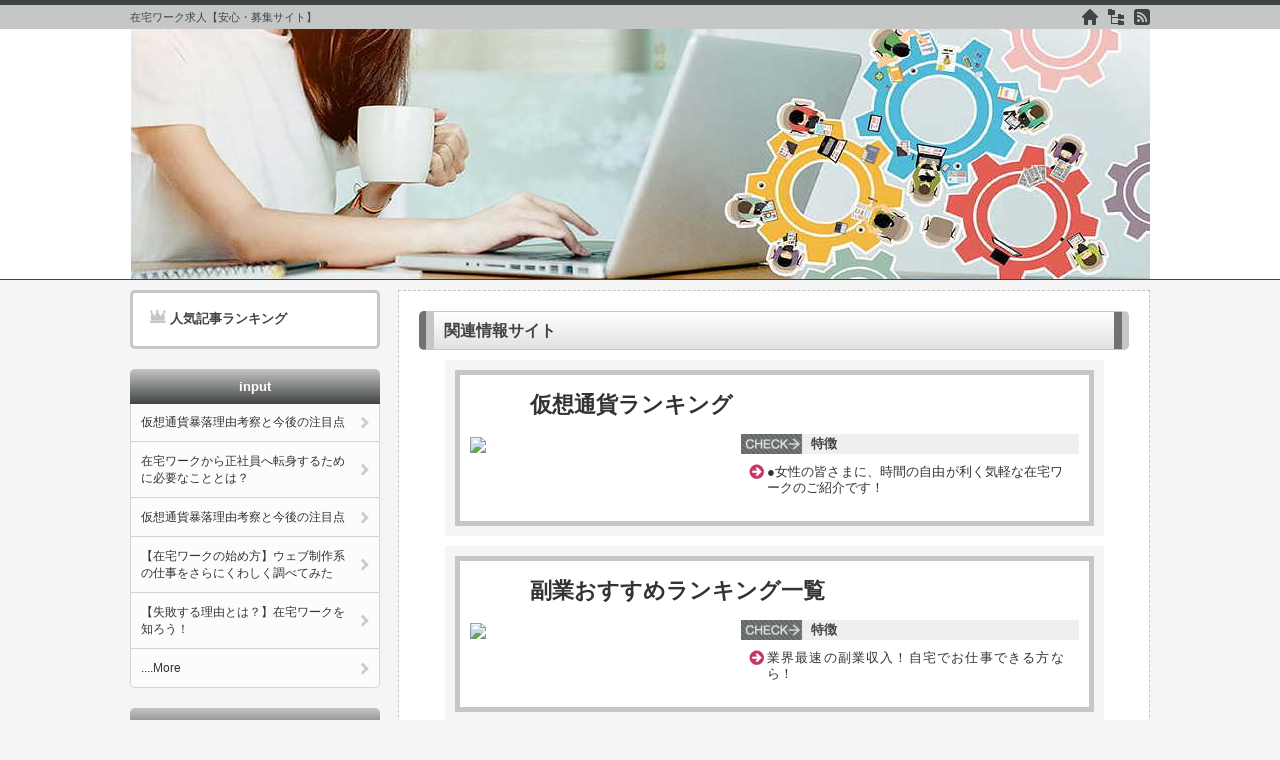

--- FILE ---
content_type: text/html
request_url: http://sakusaku.boo.jp/
body_size: 3280
content:
<!DOCTYPE html>
<html lang="ja">
<!--[if IE 6 ]><html xmlns:og="http://ogp.me/ns#" class="ie6"><![endif]-->
<!--[if IE 7 ]><html xmlns:og="http://ogp.me/ns#" class="ie7"><![endif]-->
<!--[if IE 8 ]><html xmlns:og="http://ogp.me/ns#" class="ie8"><![endif]-->
<!--[if IE 9 ]><html xmlns:og="http://ogp.me/ns#" class="ie9"><![endif]-->

<head>
<meta charset="UTF-8">
<meta name="viewport" content="width=device-width, initial-scale=1.0, user-scalable=no, minimum-scale=1.0, maximum-scale=1.0">
<meta name="format-detection" content="telephone=no" />
<link rel="stylesheet" href="http://sakusaku.boo.jp/styles.css" media="screen, projection, print" />
<link rel="start" href="http://sakusaku.boo.jp/" title="Home" />
<link rel="alternate" type="application/atom+xml" title="Recent Entries" href="http://sakusaku.boo.jp/atom.xml" />
<script type="text/javascript" src="http://sakusaku.boo.jp/mt.js"></script>
<!--[if lt IE 9]>
<script src="http://html5shiv.googlecode.com/svn/trunk/html5.js"></script>
<script src="http://sakusaku.boo.jp/js/respond.min.js"></script>
<![endif]-->

<meta name="keywords" content="在宅ワーク" />
<meta name="description" content="【安心・募集サイト】" />
<title>在宅ワーク求人【安心・募集サイト】</title>
</head>
<body>
<div id="wrapper">
<header>
<div class="header_inner">

<h1>在宅ワーク求人【安心・募集サイト】</h1>

<nav>
<ul>
<li><a href="http://sakusaku.boo.jp/" title="トップページへ"><div class="icon icon-top"></div></a></li>
<li><a href="http://sakusaku.boo.jp/archives.html" title="サイトマップ"><div class="icon icon-smap"></div></a></li>
<li><a href="http://sakusaku.boo.jp/atom.xml" title="ATOM"><div class="icon icon-rss"></div></a></li>
</ul>
</nav>
</div><!-- /#header_inner -->
</div>
</header>
<div id="mainvisual">
<div id="mainvisual-inner">

<div class="img"><img src="http://sakusaku.boo.jp/img/header.jpg" alt="" /></div>

</div>
</div>


<div id="containar">
<div id="contents">

<article>






<h3 class="main-title">関連情報サイト</h3>

<div class="n06_rank"><div class="n06_rank-inner">
<h3>仮想通貨ランキング</h3>
<div class="cls"></div>
<a href="https://rankingsite.net/?b=8" class="link">
<img src="https://rankingsite.net/image/bannar02.gif" border="0" width="234" height="60"></a>
<div class="idx01">特徴</div><ul>
<li>●女性の皆さまに、時間の自由が利く気軽な在宅ワークのご紹介です！ </li>
</ul><div class="clr"></div></div><div class="clr"></div></div>



<div class="n06_rank"><div class="n06_rank-inner">
<h3>副業おすすめランキング一覧</h3>
<div class="cls"></div>
<a href="https://renwenbbs.net/?b=1048" class="link">
<img src="https://renwenbbs.net/image/bannar05.gif" border="0" width="234" height="60"></a>
<div class="idx01">特徴</div><ul>
<li>業界最速の副業収入！自宅でお仕事できる方なら！</li>
</ul><div class="clr"></div></div><div class="clr"></div></div>




<div class="n06_rank"><div class="n06_rank-inner">
<h3>仮想通貨で稼ぐ方法一覧</h3>
<div class="cls"></div>
<a href="https://kocoro.net/" class="link">
<img src="https://blinky.nemui.org/shot?https://kocoro.net/" alt="副業"  ></a>
<div class="idx01">特徴</div><ul>
<li>業界最速の副業収入！自宅でお仕事できる方なら！</li>
</ul><div class="clr"></div></div><div class="clr"></div></div>


<div class="n06_rank"><div class="n06_rank-inner">
<h3>副業おすすめランキング一覧</h3>
<div class="cls"></div>
<a href="https://job-side.com/" class="link">
<img src="https://blinky.nemui.org/shot?https://job-side.com/" alt="副業" /></a>
<div class="idx01">特徴</div><ul>
<li>業界最速の副業収入！自宅でお仕事できる方なら！</li>
</ul><div class="clr"></div></div><div class="clr"></div></div>


<div class="n06_rank"><div class="n06_rank-inner">
<h3>主婦に人気のシール貼りバイト</h3>
<div class="cls"></div>
<a href="https://sealwork.net/" class="link">
<img src="https://blinky.nemui.org/shot?https://sealwork.net/" alt="シール貼り" /></a>
<div class="idx01">特徴</div><ul>
<li>●女性の皆さまに、時間の自由が利く気軽な在宅ワークのご紹介です！ </li>
</ul><div class="clr"></div></div><div class="clr"></div></div>







<section>
<div class="koushin">
<h3 class="koushin-title">「サイト」の更新情報</h3>
<ul>

<li class="koushin_link">
<a href="http://sakusaku.boo.jp/input/post_57.html" title="【失敗する理由とは？】在宅ワークを知ろう！" >
<span class="icon icon-koushin"></span><span class="link_line">【失敗する理由とは？】在宅ワークを知ろう！ を更新しました。</span><br />
<span class="koushin_doc">働き方は日本でも多様化してきています。毎日会社に行くだけが働き方ではありません。
自宅にいな…</span></a></li>

<li class="koushin_link">
<a href="http://sakusaku.boo.jp/input/post_56.html" title="【在宅ワークの始め方】ウェブ制作系の仕事をさらにくわしく調べてみた" >
<span class="icon icon-koushin"></span><span class="link_line">【在宅ワークの始め方】ウェブ制作系の仕事をさらにくわしく調べてみた を更新しました。</span><br />
<span class="koushin_doc">かつてはウェブ制作系のお仕事といえばパソコン用のホームページを構成するHTML言語をマスター…</span></a></li>

<li class="koushin_link">
<a href="http://sakusaku.boo.jp/input/post_55.html" title="仮想通貨暴落理由考察と今後の注目点" >
<span class="icon icon-koushin"></span><span class="link_line">仮想通貨暴落理由考察と今後の注目点 を更新しました。</span><br />
<span class="koushin_doc">仮想通貨が暴落している主な原因として度重なる流出事件の影響が考えられます。数年の間だけで世界…</span></a></li>

<li class="koushin_link">
<a href="http://sakusaku.boo.jp/input/post_54.html" title="在宅ワークから正社員へ転身するために必要なこととは？" >
<span class="icon icon-koushin"></span><span class="link_line">在宅ワークから正社員へ転身するために必要なこととは？ を更新しました。</span><br />
<span class="koushin_doc">今増えているのが在宅ワークです。子育て中の主婦の方や、介護をしながらでも自宅に居ながらにして…</span></a></li>

<li class="koushin_link">
<a href="http://sakusaku.boo.jp/post_53.html" title="在宅ワークから起業家として成功するコツは？" >
<span class="icon icon-koushin"></span><span class="link_line">在宅ワークから起業家として成功するコツは？ を更新しました。</span><br />
<span class="koushin_doc">育児やお仕事の合間などに行っていた在宅ワークが軌道に乗せられ、気づけばすっかり本業になり起業…</span></a></li>

</ul>
</div>
</section>

</article>

</div>
<!-- /#contents" -->

<div id="sidebar">

<div id="sidebar1">
<section class="rank-post">
<h3 class="icon icon-rank">人気記事ランキング</h3>


</section>
</div>

<div id="sidebar2">
<section>

<h3>input</h3>
<ul>
<li><a href="http://sakusaku.boo.jp/input/post_52.html">仮想通貨暴落理由考察と今後の注目点</a></li><li><a href="http://sakusaku.boo.jp/input/post_54.html">在宅ワークから正社員へ転身するために必要なこととは？</a></li><li><a href="http://sakusaku.boo.jp/input/post_55.html">仮想通貨暴落理由考察と今後の注目点</a></li><li><a href="http://sakusaku.boo.jp/input/post_56.html">【在宅ワークの始め方】ウェブ制作系の仕事をさらにくわしく調べてみた</a></li><li><a href="http://sakusaku.boo.jp/input/post_57.html">【失敗する理由とは？】在宅ワークを知ろう！</a></li><li><a href="http://sakusaku.boo.jp/input/">....More</a></li>

</ul>
</section>

<section>

<h3>blog</h3>
<ul>
<li><a href="http://sakusaku.boo.jp/blog/post_47.html">添削アルバイトにチャレンジ</a></li><li><a href="http://sakusaku.boo.jp/blog/post_48.html">添削 バイト員の方の報酬もしっかりと。</a></li><li><a href="http://sakusaku.boo.jp/blog/1.html">添削アルバイト1回目</a></li><li><a href="http://sakusaku.boo.jp/blog/post_50.html">どんどん在宅ワークが進んでしまう</a></li><li><a href="http://sakusaku.boo.jp/blog/post_51.html">軽作業・主婦やパートにおススメの軽作業</a></li><li><a href="http://sakusaku.boo.jp/blog/">....More</a></li>

</ul>
</section>

<section>

<h3>ランキング</h3>
<ul>
<li><a href="http://sakusaku.boo.jp/cat4/fukugyou.html">副業サイトや在宅ワークサイト</a></li><li><a href="http://sakusaku.boo.jp/cat4/tensakurank10.html">添削のアルバイト！チャレンジ！まずは内容を確かめまましょう！</a></li><li><a href="http://sakusaku.boo.jp/cat4/">....More</a></li>

</ul>
</section>

<section>

<h3>管理人日記2</h3>
<ul>
<li><a href="http://sakusaku.boo.jp/2/post_20.html">副業：入力するだけで？？</a></li><li><a href="http://sakusaku.boo.jp/2/post_21.html">副業：ケーキ屋にいこう</a></li><li><a href="http://sakusaku.boo.jp/2/post_22.html">副業：体をのばす</a></li><li><a href="http://sakusaku.boo.jp/2/post_23.html">副業：お茶漬け</a></li><li><a href="http://sakusaku.boo.jp/2/post_24.html">副業：いわし料理</a></li><li><a href="http://sakusaku.boo.jp/2/">....More</a></li>

</ul>
</section>

<section>

<h3>管理人日記3</h3>
<ul>
<li><a href="http://sakusaku.boo.jp/3/post_40.html">今日はZ会の添削</a></li><li><a href="http://sakusaku.boo.jp/3/post_41.html">中学生の漢字の添削</a></li><li><a href="http://sakusaku.boo.jp/3/post_42.html">最近、ビタミン不足かな？</a></li><li><a href="http://sakusaku.boo.jp/3/post_43.html">今日は幼稚園のぬり絵の添削</a></li><li><a href="http://sakusaku.boo.jp/3/post_44.html">赤ペン先生は辛いけど楽しい</a></li><li><a href="http://sakusaku.boo.jp/3/">....More</a></li>

</ul>
</section>


<section>
<h3>ランキングサイト</h3>
<a href="https://renwenbbs.net/?b=1048"><img src="https://renwenbbs.net/image/bannar05.gif" border="0" width="234" height="60"></a><br />

<a href="https://rankingsite.net/?b=8"><img src="https://rankingsite.net/image/bannar02.gif" border="0" width="234" height="60"></a><br />




</section><section>
<h3>逆アクセス</h3>
<!-- 逆アクセスランキングツール -->
<div id="blz_rank_2838_2318">
<script type="text/javascript">
<!--
var blzP='rank',blzU='2838',blzT='2318';
-->
</script>
<script src="//js.blozoo.info/js/ranktool/blogparts_2.js"></script>
</div>
<!-- https://blozoo.com/ -->
<!-- 逆アクセスランキングツール -->
<script type="text/javascript">
<!--
var blzPa='rank',blzUa='2838',blzTa='2318';
-->
</script>
<script src="//js.blozoo.info/js/ranktool/analyze.js"></script>

<!-- https://blozoo.com/ -->
</section><section>
<h3>サイト内検索</h3>
<form method="get" action="http://sakusaku.boo.jp/mt-search.cgi">
<input type="text" id="search" class="ti" name="search" value="" style="width:75%;height: 20px;" />

<input type="hidden" name="IncludeBlogs" value="1" />

<input type="hidden" name="limit" value="20" />
<input type="submit" accesskey="4" value="検索" />
</form>
</section>



</div>

</div>
<!-- /#sidebar -->
</div>
<!-- /#containar -->

<footer>
<div id="footer-inner">
<div class="f-left">

</div><!-- /. f_left -->
<div class="f-center">

</div><!-- /. f-center -->
<div class="f-right">
<section>
<h3>サイト情報</h3>
<ul>
<li><a href="http://sakusaku.boo.jp/archives.html">サイトマップ</a></li>

<li><a href="http://sakusaku.boo.jp/privacy.html">プライバシーポリシー</a></li>

</ul>
</section>
</div><!-- /. f-right -->
<div class="clr"></div>
</div>
<!-- /#footer-inner -->

<div id="copyright">
<p>Copyright &copy; <a href="http://sakusaku.boo.jp/">在宅ワーク求人【安心・募集サイト】.</a> All rights reserved.</p>
</div>
<!-- /#copyright" -->

</footer>

</div>
<!-- /#wrapper -->

</body>
</html>


--- FILE ---
content_type: text/css
request_url: http://sakusaku.boo.jp/styles.css
body_size: 5675
content:
/*
Theme Name: 70726_grey
Description: MTテンプレート  Ver.7.5 特別版（2カラムグレー）
Version: 7.5.0
Author: Tsunehisa Hazama
Author URI: http://www.jp-soft.com/
*/





/* ------ 初期設定 ------ */
html {overflow-y: scroll;}

body, div, dl, dt, dd, ul, ul li, h1, h2, h3, h4, h5, h6,
pre, form, fieldset, input, textarea, p, blockquote, th, td,
section, nav, article, aside, hgroup, header, address,
figure, figcaption {margin: 0;padding: 0;}
address, caption, cite, code, dfn, em, strong, th, var {font-style: normal;font-weight: normal;}
table {border-collapse: collapse;border-spacing: 0;}
caption, th {text-align: left;}
q:before ,q:after {content: '';}
object, embed {vertical-align: top;}
hr, legend {display: none;}
h1, h2, h3, h4, h5, h6 {font-size: 100%;font-weight: normal;}
img, abbr, acronym, fieldset {border: 0;}
img {vertical-align: bottom;-ms-interpolation-mode: bicubic;}
ul li {list-style-type: none;}
.textwidget{margin: 0;padding: 0;text-align: left;}

/* ------ Web Font ------ */
@font-face {
font-family: iconfont;
src: url('fonts/coolicon.eot'); /* IE9 Compat Modes */
src: url('fonts/coolicon.eot?#iefix') format('embedded-opentype'), /* IE6-IE8 */
	 url('fonts/coolicon.woff') format('woff'), /* Modern Browsers */
	 url('fonts/coolicon.ttf')  format('truetype'), /* Safari, Android, iOS */
	 url('fonts/coolicon.svg#svgFontName') format('svg'); /* Legacy iOS */}
.icon {font-family: iconfont;font-weight: normal;}
.icon-top:before {content: "\21b8";}
.icon-smap:before {content: "\f0f0";}
.icon-rss:before {content: "\e007";}
.icon-list:before {content: "\f473"; margin-right: 5px; color: #414444;}
.icon-cost:before {content: "\f25d"; margin-right: 5px; color: #414444;}
.icon-hyoka:before {content: "\f1fb"; margin-right: 5px; color: #414444;}
.icon-biko:before {content: "\e001"; margin-right: 5px; color: #414444;}
.icon-arrow:before {content: "\f473"; margin-right: 5px;}
.icon-star1:before {content: "\f2e0"; color: #FFCC66; font-size: 115%;}
.icon-star2:before {content: "\f2df"; color: #FFCC66; font-size: 115%;}
.icon-star3:before {content: "\f2de"; color: #FFCC66; font-size: 115%;}
.icon-rank:before {content: "\f28f"; color: #C5C6C6; margin-right: 5px; font-size: 115%;}
.icon-koushin:before {content: "\f473";padding-right: 6px;}
.icon-cat:before {content: "\f47c"; color: #CC0000; font-weight: normal; padding-right: 6px;}

/* ------ BODY ------ */
body {font-family: 'ヒラギノ角ゴ Pro W3','Hiragino Kaku Gothic Pro','メイリオ',Meiryo,'ＭＳ Ｐゴシック',sans-serif;
	*font-family: 'メイリオ',Meiryo,'ＭＳ Ｐゴシック',sans-serif;
	color:#333333; font-size: 13px; text-align: center; line-height: 150%; background-color: #F5F5F5; -webkit-text-size-adjust: none;}

/* ------ 画像属性等 ------ */
img {max-width: 100%;height: auto;width: auto\9;}
.mt-image-left {float: left;  margin: 5px 10px 5px 0;}
.mt-image-right{float: right; margin: 5px 0 5px 10px;}
.mt-image-center{margin: 5px auto;display:block;}
a:hover.link img,a:hover img.link{filter: alpha(opacity=80); -moz-opacity:0.80; -ms-filter: "alpha( opacity=80 )"; opacity:0.80; background:none!important;}
.text-center {text-align: center;}

/* リンクの属性（未指定の時） */
a:link, a:visited {color: #414444;text-decoration: underline}
a:active, a:hover {color: #414444;text-decoration: none;}
  
/* 基本設定 */
#wrapper{width: 100% ;margin: 0; text-align: center;}

/*ヘッダー*/
header {margin: 0; border-top: 5px solid #414444;  background: #C5C6C6;}
header .header_inner {margin: 0 auto; width: 1020px; height: 24px; text-align: left;position: relative; overflow: hidden; *zoom: 1;}
.header_inner h1{float: left; font-size: 85% ; line-height: 24px; font-weight: 500; color: #414444;}
.header_inner nav ul{float: right; text-align: right;font-size: 16px; line-height: 24px; list-style: none;}
.header_inner nav ul li{margin-left: 10px; float: left;}
.header_inner nav ul li a{color: #414444; text-decoration: none;}
.header_inner nav ul li a:hover{color: #CC0000;}

/*ヘッダー画像*/
#mainvisual {margin: 0; border-bottom: 1px solid #414444; background: #FFFFFF;}
#mainvisual_inner {margin: 0 auto;padding: 0; max-width: 1020px ; position: relative;overflow: hidden; *zoom: 1;}
#mainvisual_inner #header2 {position: absolute; top: 40px; left: 10px; max-width: 70%; }
#mainvisual_inner #header2 h2 {margin: 0; padding: 0;  text-align: left; font-size: 277% ; line-height: 130%; font-weight: 800; color: #414444;}
#mainvisual_inner #header2 h2 a {color: #414444; text-decoration: none;}
#mainvisual_inner #header2 h2 a:hover {color: #414444; text-decoration: underline;}
#mainvisual_inner #header2 .des {margin: 10px 0 0  0; text-align: left; font-size: 85%; color: #555555; font-weight: 500; }

/*  パンくずリスト  */
#plist {padding: 5px 10px; text-align: left; font-size: 85%; background-color: #FFFFFF; overflow: hidden; }

/*ブログの枠等の属性*/
#containar {width: 1020px; margin: 0 auto;padding: 10px 0 20px; overflow: hidden; *zoom: 1;}

/*コンテンツ*/
#contents {float: right; width: 750px; margin: 0; font-size: 100%; text-align:left; border: 1px dashed  #C5C6C6; *zoom: 1;}
#contents article {padding: 20px;  background: #FFFFFF; overflow: hidden; text-align: justify; text-justify: distribute-all-lines;}
.ie7 #contents article {text-align: left;} 
.ie8 #contents article {text-align: left;}
.main-title {margin: 0; padding: 8px 10px; line-height: 135%;color: #414444; border-width: 1px 15px; border-color: #C5C6C6; border-style: solid groove;  
  background-color: #F5F5F5; 
  background: -moz-linear-gradient(top, #FFFFFF, #E1E2E2);
  background: -webkit-gradient(linear, left top, left bottom, from(#FFFFFF), to(#E1E2E2));
  background: -webkit-linear-gradient(top, #FFFFFF, #E1E2E2);
  background: -o-linear-gradient(top, #FFFFFF, #E1E2E2);
  background: linear-gradient(to bottom, #FFFFFF, #E1E2E2);
  -webkit-border-radius: 5px; -moz-border-radius: 5px; border-radius: 5px;}
 .ie7 .main-title, .ie8 .main-title {border-width: 1px 10px; border-color: #C5C6C6; border-style: solid;}
.contents-title{margin:  0; padding: 8px 10px; line-height: 135%;color: #414444; border-width: 1px 10px; border-color: #C5C6C6; border-style: solid; 
  background-color: #F5F5F5; 
  background: -moz-linear-gradient(top, #FFFFFF, #E1E2E2);
  background: -webkit-gradient(linear, left top, left bottom, from(#FFFFFF), to(#E1E2E2));
  background: -webkit-linear-gradient(top, #FFFFFF, #E1E2E2);
  background: -o-linear-gradient(top, #FFFFFF, #E1E2E2);
  background: linear-gradient(to bottom, #FFFFFF, #E1E2E2);
  -webkit-border-radius: 5px; -moz-border-radius: 5px; border-radius: 5px;}
 .ie7 .contents-title, .ie8 .contents-title {border-width: 1px 6px; border-color: #C5C6C6; border-style: solid;}
article section {padding-bottom:  : 20px;}
article section:first-child {border-top: none;}
article h2{padding: 10px 0; font-size: 140%; font-weight: 700; color: #333333;}
article h3{padding: 10px 0; font-size: 123%; font-weight: 600; color: #333333;}
article h4{padding: 10px 0; font-size: 116%; font-weight: 500; color: #333333;}
article section p{padding: 15px 25px;}
article section .doc{padding: 10px 25px;}

/* ------ 更新リンク ------ */
.koushin{margin: 0 auto 10px ;width: 94%;}
.koushin-title {display: block;padding: 8px 10px;  font-size: 100%; font-weight: 600; color: #414444; line-height: 150%; border-width: 1px 1px 0 1px; border-color: #C5C6C6; border-style: solid;
  background-color: #E1E2E2;
  background: -moz-linear-gradient(top, #FFFFFF, #E1E2E2);
  background: -webkit-gradient(linear, left top, left bottom, from(#FFFFFF), to(#E1E2E2));
  background: -webkit-linear-gradient(top, #FFFFFF, #E1E2E2);
  background: -o-linear-gradient(top, #FFFFFF, #E1E2E2);
  background: linear-gradient(to bottom, #FFFFFF, #E1E2E2);
  -webkit-border-top-left-radius:5px;
  -webkit-border-top-right-radius:5px;
  border-radius: 5px 5px 0px 0px;}
.koushin ul {padding: 0; border: solid 1px #C5C6C6; border-top: none;
  -webkit-border-bottom-left-radius:5px;
  -webkit-border-bottom-right-radius:5px;
  border-radius: 0px 0px 5px 5px;}
.koushin li {border-top: 1px solid #C5C6C6;}
.koushin li:first-child {border-top: none;}
.koushin_link a{padding: 10px 30px 10px 10px; font-size: 100%; font-weight: 500; text-align: left; line-height: 120%; display: block; text-decoration: none; background: url("http://sakusaku.boo.jp/img/adv_link.png") no-repeat right center;}
.koushin_link a:hover{text-decoration: none; background: #F5F5F5 url("http://sakusaku.boo.jp/img/adv_link.png") no-repeat right center;}
.koushin_link .koushin_doc{padding: 5px 0 0 20px; color: #555; font-size: 76%; font-weight: normal; line-height: 120%; text-decoration: none; display: block;}

/* ------ カテゴリ------ */
#cat-list {margin-bottom: 20px;}
#cat-list h4 {margin: 0 0 5px; padding: 0 0 0 20px; font-size: 123%; font-weight: 600; color: #414444; background: url("http://sakusaku.boo.jp/img/cat_list.png") no-repeat left center;}
#cat-list ul {margin: 0 auto; width: 96%; padding: 0; background: #FFFFFF;  -webkit-border-radius: 5px; -moz-border-radius: 5px; border-radius: 5px;}
#cat-list ul li {text-align: left; border-bottom: 1px  dashed #CCCCCC;}
#cat-list ul li a {display: block;padding: 10px 30px 10px 10px;font-size: 100%; color: #444444;line-height: 150%;text-decoration: none;background: url("http://sakusaku.boo.jp/img/arrow_01.png") no-repeat right center;}
#cat-list ul li a h4{color: #414444; text-decoration: underline;}
#cat-list ul li a:hover {background-color: #F5F5F5; text-decoration: none;}
#cat-list ul li a h4:hover {text-decoration: none;}

/*  関連記事リスト属性 */
#kanren{margin: 15px 30px; padding: 15px;background: #FFFFFF; line-height: 150%; border: 5px double #C5C6C6; -webkit-border-radius: 10px; -moz-border-radius: 10px; border-radius: 10px; }
.kanren-title{margin: 0 0 15px 0; padding: 10px 0 10px 15px;line-height: 150%;color: #414444; border: 1px solid #C5C6C6; background-color: #F5F5F5;}
#kanren dl{margin: 0 0 0 20px;}
#kanren dt a {font-size: 108%; font-weight: 600;}
#kanren dt a {padding-bottom: 1px;}
#kanren dd {margin: 10px; font-size: 92%; color: #666666;}

/*  相互リンクリスト属性 */
#contents .slink ul{margin: 10px 5px 20px 20px;}
#contents .slink ul li{margin: 0;font-size: 12px;line-height: 150%;}

/* ---- コメント----- */
#comments {margin: 0 10px;}
.comments-open label {display: block;}
#comment-author, #comment-email, #comment-url, #comment-text { width: 80%;}
#comment-bake-cookie {margin-left: 0; vertical-align: middle;}
#top-comment-nav, #comment-nav {list-style: none; width: 100%; margin: 0 0 1em 0; padding: 0; text-align: center;}
#top-comment-nav li, #comment-nav li {display: inline; padding: 0;}
#top-prev-comments, #prev-comments {text-align: left; margin: 0 1em 0 0;}
#top-next-comments, #next-comments {text-align: right; margin: 0 0 0 1em;}
#top-num-comments, #num-comments {text-align: center;}
#comment-submit {font-weight: bold;}
.comment,.trackback {margin: 0 0 .5em 1em; border-bottom: 1px dotted #ccc; padding-bottom: .5em; font-size: 100%;}
.comment .asset-meta,.trackback .asset-meta { border: 0; margin-bottom: .5em; font-size: 92%;}
.comment-content {clear: none; line-height: 150%; margin-bottom: 1em; font-size: 100%;}
.comment-content p {margin-bottom: .5em;}
.comments-open-content{margin-left: 1em;}
.trackbacks-info{ margin-left: 1em; font-size: 12px;}
.comments-header, .comments-open-header {font-size: 138%;}

/*ページ分割*/
.e_page{margin: 10px; text-align: center;}
.e_page .link_before,.e_page .link_page,.e_page .current_page,.e_page .link_next{padding:4px 6px; border: 1px solid #BBB;}
.e_page .current_page{color: #FFF; background: #BBB;}
.e_page a:link, .e_page a:visited, .e_page a:active {color: #999; text-decoration: none;}
.e_page a:hover{color:#FFF; background: #BBB;}

/*  サイドバー  */
#sidebar {float: left;width: 250px;top: 0;left: 0;}
#sidebar section, #sidebar aside {margin-bottom: 20px;}
#sidebar section h3{display: block;padding: 8px 10px;  font-size: 100%; font-weight: 600; color: #FFFFFF;line-height: 150%;
  background: #414444 url("http://sakusaku.boo.jp/img/menu_back.png") repeat-x; 
  background: -moz-linear-gradient(top, #C5C6C6, #414444);
  background: -webkit-gradient(linear, left top, left bottom, from(#C5C6C6), to(#414444));
  background: -webkit-linear-gradient(top, #C5C6C6, #414444);
  background: -o-linear-gradient(top, #C5C6C6, #414444);
  background: linear-gradient(to bottom, #C5C6C6, #414444);
  -webkit-border-top-left-radius:5px;
  -webkit-border-top-right-radius:5px;
  border-radius: 5px 5px 0px 0px;}
#sidebar section form,
#sidebar section p,
#sidebar section .tagcloud{padding: 10px; border: solid 1px #D5D5D5;border-top: none; font-size: 92%; background: #FCFCFC;
  -webkit-border-bottom-left-radius:5px;
  -webkit-border-bottom-right-radius:5px;
  border-radius: 0px 0px 5px 5px;}
#sidebar section ul {padding: 0; border: solid 1px #D5D5D5; border-top: none; background: #FCFCFC;
  -webkit-border-bottom-left-radius:5px;
  -webkit-border-bottom-right-radius:5px;
  border-radius: 0px 0px 5px 5px;}
#sidebar section ul li {border-top: solid 1px #D5D5D5; text-align: left;}
#sidebar section ul li:first-child {border-top: none;}
#sidebar section ul li a {display: block;padding: 10px 25px 10px 10px;font-size: 92%; color: #333333;line-height: 150%;text-decoration: none;border-top: solid 1px #F5F5F5;background: url("http://sakusaku.boo.jp/img/arrow_01.png") no-repeat right center;}
#sidebar section ul li:first-child a {border-top: none;}
#sidebar section ul li a:hover,
#sidebar section ul li a:active{background-color: #F0F0F0;}
#sidebar section ul.children {padding: 0; border: none;}
#sidebar section ul.children li{border-top: solid 1px #D5D5D5; text-indent: 10px;}
#sidebar section ul.children li:first-child{border-top: solid 1px #D5D5D5;}

/* ------ フッター ------ */
footer {width: 100%;background: #C5C6C6; }
#footer-inner {width: 1020px;margin: 0 auto; padding: 20px 0 ; text-align: left;}
#footer-inner h3{margin: 0 0 15px 0; padding: 5px 0 5px 5px; font-size: 108%; font-weight: 600; lline-height: 135%; color: #414444; background-color: #F5F5F5; border-left: 15px groove #414444; display: block;
	 -webkit-border-radius: 5px; -moz-border-radius: 5px; border-radius: 5px; }
.ie7 #footer-inner h3, .ie8 #footer-inner h3 {border-left: 10px solid #414444;}	
#footer-inner .f-left {margin: 0 10px; width: 480px; line-height: 180%; float: left;}
#footer-inner .f-left  .textwidget {padding: 0 10px; font-size: 92%; line-height: 150%;}
#footer-inner .f-center {margin: 0 10px; width: 240px; line-height: 135%; float: left;}
#footer-inner .f-right {margin: 0 10px; width: 240px; line-height: 135%; float: left;}
#footer-inner ul{margin: 0 0 10px 5px; font-size: 100%; list-style: none;}
#footer-inner ul li {padding: 0 0 6px 15px; background: url("http://sakusaku.boo.jp/img/footer_list.png") no-repeat left top;}
#footer-inner .post-date{font-size: 84%;}
footer #copyright {width: 100%; padding: 5px 0; text-align:center; color: #FFEEF3; font-size: 92%;background: #414444;}
footer #copyright a {color: #FFFFFF;text-decoration: none;}
footer #copyright a:hover {color: #FFFFFF;text-decoration: underline;}

/*その他属性*/
strong{font-weight: 700;}
.clr{clear: both;}
.red{color: #DD0000;}
.text-center{text-align: center;}
.search a:hover{padding-bottom: 1px;}

/* 線の属性 */
.line{clear: both;margin: 10px 0; border-bottom: 1px dotted #CCCCCC;}
.uline{border-bottom:1px solid #CCCCCC;}
.red-uline{border-bottom: 1px solid #FF0000;}
.blue-line {margin: 10px 0 20px; border-bottom: 2px dotted #D1EAEC;}
.yellow-bg{background-color: #FFEE00;}
.star {color: #FFCC00; font-size: 16px; font-weight: 600;}

/*フォント属性*/
.fon10{font-size: 76%;}
.fon11{font-size: 84%;}
.fon12{font-size: 92%;}
.fon13{font-size: 100%;}
.fon14{font-size: 108%;}
.fon16{font-size: 123%;}
.fon18{font-size: 139%;}
.fon20{font-size: 154%;}
.fon22{font-size: 170%;}
.fon24{font-size: 185%;}
.fon28{font-size: 216%;}
.tab10{padding-left: 10px;}
.tab20{padding-left: 20px;}
.tab30{padding-left: 30px;}
.bld{font-weight: 700;}
.bld-s{font-weight: 500;}

/* ランキングパーツ */
.n06_rank {width: 90%; margin: 10px auto; border: 10px solid #F5F5F5; *zoom: 1;}
.n06_rank-inner {margin: 0; padding: 10px;border: 5px solid #C5C6C6;}
.n06_rank-inner h3 { margin-bottom: 10px; padding: 10px 0 10px 60px ; font-size: 170%; font-weight: 600;}
.n06_rank-inner img{max-width: 40%;}
.n06_rank-inner .idx01{float: right; width: 44%; margin: 0; padding-left: 70px; line-height: 20px; color: #414444; font-weight: 600; text-align: left; background: url("http://sakusaku.boo.jp/img/p_img/n06_check.png"); *zoom: 1;}
.n06_rank-inner ul {float: right;  width: 52% ; margin: 10px 15px 10px 0; line-height: 130%;}
.n06_rank-inner ul li {margin: 0; padding: 0 0 5px 20px; font-weight: 500; background: url("http://sakusaku.boo.jp/img/p_img/n06_list.png") no-repeat left top;}
.n06_rank-inner table {float: right; margin: 0; width: 55%; text-align: center; border: 1px solid #C5C6C6; border-collapse: collapse;}
.n06_rank-inner table th {text-align: center; color: #414444; border: solid 1px #C5C6C6 ; padding : 3px;background: #F5F5F5; font-size: 92%;}
.n06_rank-inner td{border: solid 1px #C5C6C6 ; padding: 3px;line-height:130%; font-size: 92%;}
.n06_rank-inner .check-p {margin: 10px auto ; width: 96%; font-weight: normal; border: 1px solid #CFCFCF; background:  url("http://sakusaku.boo.jp/img/p_img/n06_point.png") no-repeat left top; -webkit-border-radius: 10px; -moz-border-radius: 10px; border-radius: 10px; *zoom: 1;}
.n06_rank-inner .check-p .check-inner {padding: 10px 20px; line-height: 150%;}
.n06_rank-inner .check-p .check-inner h4 { margin: 0; padding: 0 0 10px 95px; font-weight: 600; color: #F07297;}
.n06_rank-inner .s-link {float: left; margin: 10px 0 10px 50px; padding: 8px 0; width: 40%; text-align: center; font-size: 108%; font-weight: 600; border: 1px solid #6ac5fa; display: block; *zoom: 1; 
  -webkit-border-radius: 8px; -moz-border-radius: 8px; border-radius: 8px; 
  background-color: #e8f5fd;
  background: -moz-linear-gradient(top, #e8f5fd, #bfe6fc);
  background: -webkit-gradient(linear, left top, left bottom, from(#e8f5fd), to(#bfe6fc));
  background: -webkit-linear-gradient(top, #e8f5fd, #bfe6fc);
  background: -o-linear-gradient(top, #e8f5fd, #bfe6fc);
  background: linear-gradient(to bottom, #e8f5fd, #bfe6fc);} 
.n06_rank-inner .k-link {float: right; margin: 10px 50px 10px 0; padding: 8px 0; width: 40%; text-align: center; font-size: 108%; font-weight: 600; border: 1px solid #ecaabb; display: block; *zoom: 1; 
  -webkit-border-radius: 8px; -moz-border-radius: 8px; border-radius: 8px; 
  background-color: #ffedf2;
  background: -moz-linear-gradient(top, #ffedf2, #fcbece);
  background: -webkit-gradient(linear, left top, left bottom, from(#ffedf2), to(#fcbece));
  background: -webkit-linear-gradient(top, #ffedf2, #fcbece);
  background: -o-linear-gradient(top, #ffedf2, #fcbece);
  background: linear-gradient(to bottom, #ffedf2, #fcbece);} 
.n06_rank-inner a.k-link{color: #fa6585; text-decoration: none;}
.n06_rank-inner a.s-link {color: #0689d4; text-decoration: none;}
.n06_rank-inner a:hover {color: #FF0000; text-decoration: none;}

/* 人気ランキングパーツ */
#sidebar section.rank-post {margin-bottom: 20px; padding: 10px 17px; border: 3px solid #C5C6C6; background-color: #FFFFFF; -webkit-border-radius: 5px; -moz-border-radius: 5px; border-radius: 5px; overflow: hidden; *zoom: 1;}
#sidebar section.rank-post  h3{display: block; padding: 5px 0 10px ; text-align: left; background: none; font-size: 100%; font-weight: 600; color: #414444;line-height: 135%;
	-webkit-text-shadow: none ; text-shadow: none; }
#sidebar section.rank-post .p-post {margin-bottom: 10px; padding-bottom: 10px; font-size: 11px; line-height: 150%; text-align: justify; text-justify: distribute-all-lines; border-bottom: 1px dotted #CFCFCF;}
.ie7 #sidebar section.rank-post .p-post {text-align: left;}
.ie8 #sidebar section.rank-post .p-post {text-align: left;}
#sidebar section.rank-post .p-post:last-child {margin-bottom: 0; border-bottom: none;}
#sidebar section.rank-post .p-post img{float: left; margin: 3px 8px 3px 0; max-width: 70px;}
#sidebar section.rank-post .p-post a {color: #666666; text-decoration: none; display: block;}
#sidebar section.rank-post .p-post a:hover {text-decoration: underline;}

/* タグ指定 */
#sidebar .widget-tag-cloud, footer .widget-tag-cloud{margin-bottom: 10px; padding: 5px; font-size: 85%; border-width: 0px 1px 1px 1px; border-color: #CCC; border-style: solid; background: none;}
#sidebar .widget-tag-cloud .widget-content ul, footer .widget-tag-cloud .widget-content ul{margin: 0;}
#sidebar .widget-tag-cloud .widget-content li, footer .widget-tag-cloud .widget-content li{display: inline; margin: 0 5px 0 0; padding: 0; line-height: 1.6em; border: none; background: none;}
#sidebar .widget-tag-cloud .rank-1,  footer .widget-tag-cloud .rank-1 { font-size: 1.75em; }
#sidebar .widget-tag-cloud .rank-1,  footer .widget-tag-cloud .rank-1 { font-size: 1.75em; }
#sidebar .widget-tag-cloud .rank-3,  footer .widget-tag-cloud .rank-3 { font-size: 1.625em; }
#sidebar .widget-tag-cloud .rank-4,  footer .widget-tag-cloud .rank-4 { font-size: 1.5em; }
#sidebar .widget-tag-cloud .rank-5,  footer .widget-tag-cloud .rank-5 { font-size: 1.375em; }
#sidebar .widget-tag-cloud .rank-6,  footer .widget-tag-cloud .rank-6 { font-size: 1.25em; }
#sidebar .widget-tag-cloud .rank-7,  footer .widget-tag-cloud .rank-7 { font-size: 1.125em; }
#sidebar .widget-tag-cloud .rank-8,  footer .widget-tag-cloud .rank-8 { font-size: 1em; }
#sidebar .widget-tag-cloud .rank-9,  footer .widget-tag-cloud .rank-9 { font-size: 0.95em; }
#sidebar .widget-tag-cloud .rank-10, footer .widget-tag-cloud .rank-10{ font-size: 0.9em; }

/* ------ ～ 979px ------ */
@media screen and (max-width: 979px) {
  header .header_inner {width: 96%;}
  #mainvisual_inner #header2 {position: absolute; top: 40px; left: 15px; max-width: 70%; }
  #containar {width: 100%;}
  #plist .plist-inner {width: 90%;}
  #contents {float: none;width: 94%;margin: 0 auto 20px auto; padding-bottom: 0;}
  #footer-inner {	width: 94%;}
  #footer-inner .f-left { width: 100%; margin: 0 0 10px;line-height: 180%; float: none;}
  #footer-inner .f-center {margin: 0; width: 46%; line-height: 135%; float: left;}
  #footer-inner .f-right {margin: 0; width: 46%; line-height: 135%; float: right;}
  #sidebar {float: none;	width: 94%;	margin: 0 auto;	*margin: 0 auto 20px;overflow: hidden;*zoom: 1;}
  #sidebar1 {float: left ; width: 48%;}
  #sidebar2 {float: right; width: 48%;}
  #footer-inner {	width: 96%;}
}

/* ------ ～ 767px ------ */
@media screen and (max-width: 767px) {
  #mainvisual_inner #header2 {position: absolute; top: 30px; left: 15px; max-width: 70%; }
  #mainvisual_inner #header2 h2 {font-size: 200% ; }
  article section p, article section .doc {padding: 10px 2%;}
  .koushin{width: 100%;}
  #kanren {margin: 10px 2%;}
  #sidebar1 {float: none; width: 100%;}
  #sidebar2 {float: none; width: 100%;}
  .n06_rank{width: 96%;}
  .n06_rank-inner img{max-width: 40%;}
  .n06_rank-inner .idx01{width: 40%;}
  .n06_rank-inner ul {width: 50% ;}
  .n06_rank-inner table {width: 55%;}
  .n06_rank-inner .s-link {width: 35%;}
  .n06_rank-inner .k-link {width: 35%;}
}

/* ------ ～479px ------ */
@media screen and (max-width: 479px) {
  body {background-color: #FFFFFF;}
  .mt-image-left {float: none;  margin: 0 auto; display: block;}
  .mt-image-right {float: NONE; margin: 0 auto; display: block;}
  header .header_inner {text-align: center;}
  .header_inner h1{float: none;} 
  #mainvisual_inner #header2 {position: absolute; top: 20px; left: 10px; max-width: 70%; }
  #mainvisual_inner #header2 h2 {font-size: 154% ; }
  #contents {border: none;}
  #contents article {padding: 0; background: #FFFFFF; overflow: hidden}
  .main-title{margin: 0 0 10px 0;}
  article section p, article section .doc {padding: 10px 0;}
  #kanren {margin: 10px 0;}
  #kanren dl{margin: 0;}
  #sidebar {*margin-bottom: 0;}
  #sidebar-inner {width: 100%;}
  #sidebar .btn {height: 40px;margin: 10px auto 0;border-radius: 25px;font-size: 100%;}
  #sidebar .btn a {height: 40px;	line-height: 40px;border-radius: 20px;}
  #sidebar .ad {margin-right: 0;	padding: 10px 10px 0;}
  #footer-inner .f-center {width: 100%; line-height: 135%; float: none;}
  #footer-inner .f-right {width: 100%; line-height: 135%; float: none;}
  .n06_rank {width: 100%; margin: 10px auto; padding: 20px 0; border: none; border-bottom: 3px dotted #414444;}
  .n06_rank-inner {width: 96%; margin: 0 auto; padding: 0; border: none;}
  .n06_rank-inner h3 { margin-bottom: 10px; padding: 5px 0 5px 55px ; font-size: 139%;}
  .n06_rank-inner img{float: none; margin: 0 auto; max-width: 90%;}
  .n06_rank-inner .idx01{float: none; margin-top: 10px; width: 100%;}
  .n06_rank-inner ul {float: none; width: 100% ;}
  .n06_rank-inner table {float: none; width: 100%;}
  .n06_rank-inner .check-p {width: 100%;}
  .n06_rank-inner .s-link {float: none; margin: 0 auto 10px auto; width: 90%;}
  .n06_rank-inner .k-link {float: none; margin: 0 auto; width: 90%;}
}

